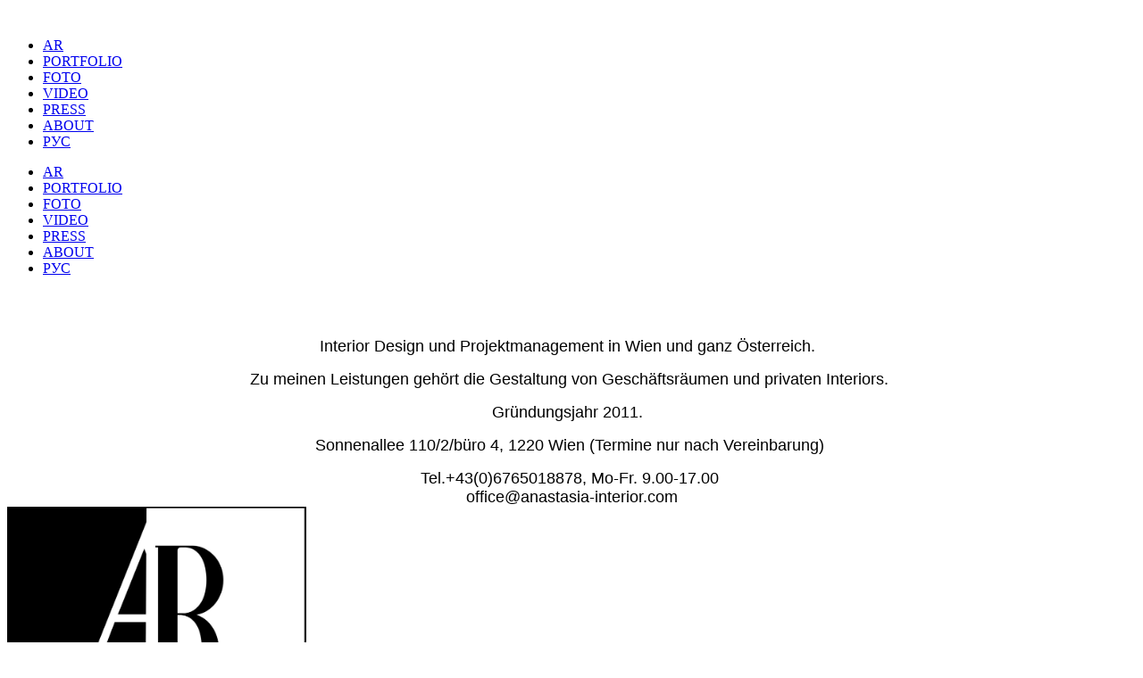

--- FILE ---
content_type: text/html; charset=utf-8
request_url: http://www.anastasia-interior.com/
body_size: 46065
content:
<!DOCTYPE html><html><head><meta http-equiv="Content-Type" content="text/html; charset=UTF-8"><title>Interior Design in Vienna- Innenarchitektur in Wien - Дизайн интерьера в Австрии </title><meta name="description" content="Interior Design in Vienna, Innenarchitektur in Wien. Wohnräume, Geschäftsräume"><meta name="keywords" content=" interior design vienna austria, innenraumgestaltung, innenarchitektur. Restaurant Design, Bar Design, Cafe Design, Geschäft Design, Penthaus, Dachausbau, Haus Innenarchitektur, Boutique  Design, Innenraumgestaltung Haus, VIP Interior, Lux Interior Vienna, Elite Interior Vienna"><link href="https://www.anastasia-interior.com/Interior-Design-in-Vienna/" rel="canonical"><meta content="Interior Design in Vienna- Innenarchitektur in Wien - Дизайн интерьера в Австрии " property="og:title"><meta content="website" property="og:type"><meta content="https://www.anastasia-interior.com/Interior-Design-in-Vienna/" property="og:url"><meta content="http://www.anastasia-interior.com/.cm4all/uproc.php/0/logo%20AnastasiaReicher%2B.jpg" property="og:image"/><script>
              window.beng = window.beng || {};
              window.beng.env = {
                language: "en",
                country: "US",
                mode: "deploy",
                context: "page",
                pageId: "000000322676",
                pageLanguage: "en",
                skeletonId: "",
                scope: "1494256",
                isProtected: false,
                navigationText: "AR",
                instance: "1",
                common_prefix: "https://web.w4ysites.com",
                design_common: "https://web.w4ysites.com/beng/designs/",
                design_template: "sys/cm_dux_095",
                path_design: "https://web.w4ysites.com/beng/designs/data/sys/cm_dux_095/",
                path_res: "https://web.w4ysites.com/res/",
                path_bengres: "https://web.w4ysites.com/beng/res/",
                masterDomain: "",
                preferredDomain: "",
                preprocessHostingUri: function(uri) {
                  
                    return uri || "";
                  
                },
                hideEmptyAreas: false
              };
            </script><script xmlns="http://www.w3.org/1999/xhtml" src="https://web.w4ysites.com/cm4all-beng-proxy/beng-proxy.js"></script><link xmlns="http://www.w3.org/1999/xhtml" rel="stylesheet" href="https://web.w4ysites.com/.cm4all/e/static/3rdparty/font-awesome/css/font-awesome.min.css"></link><link rel="stylesheet" type="text/css" href="https://web.w4ysites.com/.cm4all/res/static/libcm4all-js-widget/3.89.7/css/widget-runtime.css" />
<link rel="stylesheet" type="text/css" href="https://web.w4ysites.com/.cm4all/res/static/beng-editor/5.3.130/css/deploy.css" />
<link rel="stylesheet" type="text/css" href="https://web.w4ysites.com/.cm4all/res/static/libcm4all-js-widget/3.89.7/css/slideshow-common.css" />
<script src="https://web.w4ysites.com/.cm4all/res/static/jquery-1.7/jquery.js"></script><script src="https://web.w4ysites.com/.cm4all/res/static/prototype-1.7.3/prototype.js"></script><script src="https://web.w4ysites.com/.cm4all/res/static/jslib/1.4.1/js/legacy.js"></script><script src="https://web.w4ysites.com/.cm4all/res/static/libcm4all-js-widget/3.89.7/js/widget-runtime.js"></script>
<script src="https://web.w4ysites.com/.cm4all/res/static/libcm4all-js-widget/3.89.7/js/slideshow-common.js"></script>
<script src="https://web.w4ysites.com/.cm4all/res/static/beng-editor/5.3.130/js/deploy.js"></script>
<script type="text/javascript" src="https://web.w4ysites.com/.cm4all/uro/assets/js/uro-min.js"></script><link rel="stylesheet" type="text/css" href="https://web.w4ysites.com/.cm4all/designs/static/sys/cm_dux_095/1767916873.8885717/css/main.css"><link rel="stylesheet" type="text/css" href="https://web.w4ysites.com/.cm4all/designs/static/sys/cm_dux_095/1767916873.8885717/css/responsive.css"><link rel="stylesheet" type="text/css" href="https://web.w4ysites.com/.cm4all/designs/static/sys/cm_dux_095/1767916873.8885717/css/cm-templates-global-style.css"><meta name="viewport" content="width=device-width, initial-scale=1"><script type="text/javascript" language="javascript" src="https://web.w4ysites.com/.cm4all/designs/static/sys/cm_dux_095/1767916873.8885717/js/initialise.js"></script><script type="text/javascript" language="javascript" src="https://web.w4ysites.com/.cm4all/designs/static/sys/cm_dux_095/1767916873.8885717/js/cm_template-focus-point.js"></script><script type="text/javascript" language="javascript" src="https://web.w4ysites.com/.cm4all/designs/static/sys/cm_dux_095/1767916873.8885717/js/cm-templates-global-script.js"></script><!--[if lte IE 9]>
        <link rel="stylesheet" type="text/css" href="https://web.w4ysites.com/beng/designs/data/sys/cm_dux_095/
css/ie8.css" />
        <![endif]--><!--$Id: template.xsl 1832 2012-03-01 10:37:09Z dominikh $--><link href="/.cm4all/handler.php/vars.css?v=20250128102849" type="text/css" rel="stylesheet"><style type="text/css">.cm-logo {background-image: none;background-position: 50% 50%;
background-size: auto 100%;
background-repeat: no-repeat;
      }</style><script type="text/javascript">window.cmLogoWidgetId = "W4YPRD_cm4all_com_widgets_Logo_3285429";
            window.cmLogoGetCommonWidget = function (){
                return new cm4all.Common.Widget({
            base    : "/index.php/",
            session : "",
            frame   : "",
            path    : "W4YPRD_cm4all_com_widgets_Logo_3285429"
        })
            };
            window.logoConfiguration = {
                "cm-logo-x" : "50%",
        "cm-logo-y" : "50%",
        "cm-logo-v" : "2.0",
        "cm-logo-w" : "auto",
        "cm-logo-h" : "100%",
        "cm-logo-di" : "sys/cm_dux_095",
        "cm-logo-u" : "uro-service://",
        "cm-logo-k" : "%7B%22ticket%22%3A%22%22%2C%22serviceId%22%3A%220%22%2C%22locale%22%3A%22%22%2C%22path%22%3A%22%2F%22%2C%22name%22%3A%22logo%20AnastasiaReicher%2B.jpg%22%2C%22origin%22%3A%22list%22%2C%22type%22%3A%22image%2Fjpeg%22%2C%22size%22%3A%2298449%22%2C%22width%22%3A%221648%22%2C%22height%22%3A%221351%22%2C%22duration%22%3A%22%22%2C%22rotation%22%3A%22%22%2C%22task%22%3A%22none%22%2C%22progress%22%3A%22none%22%2C%22result%22%3A%22ok%22%2C%22source%22%3A%22%22%2C%22start%22%3A%221853e030b28%22%2C%22now%22%3A%2218ebd93968d%22%2C%22_folder%22%3Atrue%2C%22_hidden%22%3Afalse%2C%22_hash%22%3A%22dd57a424%22%2C%22_update%22%3A0%2C%22_media%22%3A%22image%22%2C%22_extension%22%3A%22%22%2C%22_xlate%22%3A%22logo%20AnastasiaReicher%2B.jpg%22%2C%22_index%22%3A1%2C%22_selected%22%3Atrue%7D",
        "cm-logo-bc" : "",
        "cm-logo-ln" : "",
        "cm-logo-ln$" : "",
        "cm-logo-hi" : true
        ,
        _logoBaseUrl : "uro-service:\/\/",
        _logoPath : "%7B%22ticket%22%3A%22%22%2C%22serviceId%22%3A%220%22%2C%22locale%22%3A%22%22%2C%22path%22%3A%22%2F%22%2C%22name%22%3A%22logo%20AnastasiaReicher%2B.jpg%22%2C%22origin%22%3A%22list%22%2C%22type%22%3A%22image%2Fjpeg%22%2C%22size%22%3A%2298449%22%2C%22width%22%3A%221648%22%2C%22height%22%3A%221351%22%2C%22duration%22%3A%22%22%2C%22rotation%22%3A%22%22%2C%22task%22%3A%22none%22%2C%22progress%22%3A%22none%22%2C%22result%22%3A%22ok%22%2C%22source%22%3A%22%22%2C%22start%22%3A%221853e030b28%22%2C%22now%22%3A%2218ebd93968d%22%2C%22_folder%22%3Atrue%2C%22_hidden%22%3Afalse%2C%22_hash%22%3A%22dd57a424%22%2C%22_update%22%3A0%2C%22_media%22%3A%22image%22%2C%22_extension%22%3A%22%22%2C%22_xlate%22%3A%22logo%20AnastasiaReicher%2B.jpg%22%2C%22_index%22%3A1%2C%22_selected%22%3Atrue%7D"
        };
				document.observe('dom:loaded', function() {
					var containers = document.querySelectorAll("[cm_type=logo], [id=logo], .cm-logo");
          for (var i = 0; i < containers.length; i++) {
            var container = containers[i];
            if (container && window.beng && beng.env && beng.env.hideEmptyAreas) {
              if (beng.env.mode != "edit") {
                container.addClassName("cm_empty");
              } else {
                container.addClassName("cm_empty_editor");
              }
            }
          }
				});
			</script><link rel="shortcut icon" type="image/png" href="/.cm4all/sysdb/favicon/icon-32x32_62560fb.png"/><link rel="shortcut icon" sizes="196x196" href="/.cm4all/sysdb/favicon/icon-196x196_62560fb.png"/><link rel="apple-touch-icon" sizes="180x180" href="/.cm4all/sysdb/favicon/icon-180x180_62560fb.png"/><link rel="apple-touch-icon" sizes="120x120" href="/.cm4all/sysdb/favicon/icon-120x120_62560fb.png"/><link rel="apple-touch-icon" sizes="152x152" href="/.cm4all/sysdb/favicon/icon-152x152_62560fb.png"/><link rel="apple-touch-icon" sizes="76x76" href="/.cm4all/sysdb/favicon/icon-76x76_62560fb.png"/><meta name="msapplication-square70x70logo" content="/.cm4all/sysdb/favicon/icon-70x70_62560fb.png"/><meta name="msapplication-square150x150logo" content="/.cm4all/sysdb/favicon/icon-150x150_62560fb.png"/><meta name="msapplication-square310x310logo" content="/.cm4all/sysdb/favicon/icon-310x310_62560fb.png"/><link rel="shortcut icon" type="image/png" href="/.cm4all/sysdb/favicon/icon-48x48_62560fb.png"/><link rel="shortcut icon" type="image/png" href="/.cm4all/sysdb/favicon/icon-96x96_62560fb.png"/><style id="cm_table_styles"></style><style id="cm_background_queries"></style><script type="application/x-cm4all-cookie-consent" data-code="<!-- Global site tag (gtag.js) - Google Analytics -->
&lt;script async src=&quot;https://www.googletagmanager.com/gtag/js?id=UA-154506809-1&quot;&gt;&lt;/script&gt;
&lt;script&gt;
  window.dataLayer = window.dataLayer || [];
  function gtag(){dataLayer.push(arguments);}
  gtag('js', new Date());

  gtag('config', 'UA-154506809-1');
&lt;/script&gt;"></script></head><body ondrop="return false;" class=" device-desktop cm-deploy cm-deploy-342 cm-deploy-4x"><div class="cm-background" data-cm-qa-bg="image"></div><div class="cm-background-video" data-cm-qa-bg="video"></div><div class="cm-background-effects" data-cm-qa-bg="effect"></div><div id="page_wrapper" class="cm-templates-container"><div id="navigation_background"><div id="navigation_wrapper"><div id="logo" class="cm-logo box cm_can_be_empty"> </div><div id="nav-mobile-heading"><a href="javascript:void(0);" id="cm-template-mobil__button"></a></div><nav id="cm_navigation" class="navi"><ul id="cm_mainnavigation"><li id="cm_navigation_pid_322676" class="cm_current"><a title="AR" href="/Interior-Design-in-Vienna/" class="cm_anchor">AR</a></li><li id="cm_navigation_pid_322675"><a title="PORTFOLIO" href="/portfolio/" class="cm_anchor">PORTFOLIO</a></li><li id="cm_navigation_pid_322673"><a title="FOTO" href="/foto/" class="cm_anchor">FOTO</a></li><li id="cm_navigation_pid_420725"><a title="VIDEO" href="/video/" class="cm_anchor">VIDEO</a></li><li id="cm_navigation_pid_430348"><a title="PRESS" href="/press/" class="cm_anchor">PRESS</a></li><li id="cm_navigation_pid_1057497"><a title="ABOUT" href="/ABOUT/" class="cm_anchor">ABOUT</a></li><li id="cm_navigation_pid_322672"><a title="РУС" href="/rus/" class="cm_anchor">РУС</a></li></ul></nav><nav id="cm_mobile_navigation" class="navigation_wrapper cm_with_forcesub cm_mobile_navigation--closed"><ul id="cm_mainnavigation"><li id="cm_navigation_pid_322676" class="cm_current"><a title="AR" href="/Interior-Design-in-Vienna/" class="cm_anchor">AR</a></li><li id="cm_navigation_pid_322675"><a title="PORTFOLIO" href="/portfolio/" class="cm_anchor">PORTFOLIO</a></li><li id="cm_navigation_pid_322673"><a title="FOTO" href="/foto/" class="cm_anchor">FOTO</a></li><li id="cm_navigation_pid_420725"><a title="VIDEO" href="/video/" class="cm_anchor">VIDEO</a></li><li id="cm_navigation_pid_430348"><a title="PRESS" href="/press/" class="cm_anchor">PRESS</a></li><li id="cm_navigation_pid_1057497"><a title="ABOUT" href="/ABOUT/" class="cm_anchor">ABOUT</a></li><li id="cm_navigation_pid_322672"><a title="РУС" href="/rus/" class="cm_anchor">РУС</a></li></ul></nav></div></div><header id="header_wrapper"><div id="keyvisual" class="cm-kv-0 cm-template-keyvisual__media cm_can_be_empty"></div><div id="title_wrapper"><div class="title_position_center"><div id="title" class="title cm_can_be_empty cm-templates-heading__title" style=""> </div><div id="subtitle" class="subtitle cm_can_be_empty cm-templates-heading__subtitle" style=""><span style="font-weight: 400; font-size: 8px; font-family: Oswald, sans-serif;"> </span></div></div></div></header><div id="content_wrapper" class="cm-template-content"><div class="container_wrapper"><main id="content_main" class="cm-template-content__main content_main_dho cm-templates-text" data-cm-hintable="yes"><p style="text-align: center;"><span style="font-size: 18px; font-family: Oswald, sans-serif; text-align: left;">Interior Design und Projektmanagement in Wien und ganz Österreich.  </span></p><p style="text-align: center;"><span style="font-size: 18px; font-family: Oswald, sans-serif;">Zu meinen Leistungen gehört die Gestaltung von Geschäftsräumen und privaten Interiors. </span></p><p style="text-align: center;"><span style="font-size: 18px; font-family: Oswald, sans-serif;">Gründungsjahr 2011.  </span></p><p style="text-align: center;"><span style="font-family: Oswald, sans-serif; font-size: 18px;">Sonnenallee 110/2/büro 4, 1220 Wien (Termine nur nach Vereinbarung) </span></p><div style="text-align: center;"><span style="font-size: 18px; font-family: Oswald, sans-serif;">Tel.+43(0)6765018878, Mo-Fr. 9.00-17.00 </span></div><div style="text-align: center;"><span style="font-size: 18px; font-family: Oswald, sans-serif;">office@anastasia-interior.com</span></div><div class="clearFloating" style="clear:both;height: 0px; width: auto;"></div><div id="widgetcontainer_W4YPRD_cm4all_com_widgets_UroPhoto_7157696" class="
				    cm_widget_block
					cm_widget cm4all_com_widgets_UroPhoto cm_widget_block_center" style="width:26.5%; max-width:1648px; "><div class="cm_widget_anchor"><a name="W4YPRD_cm4all_com_widgets_UroPhoto_7157696" id="widgetanchor_W4YPRD_cm4all_com_widgets_UroPhoto_7157696"><!--cm4all.com.widgets.UroPhoto--></a></div><div xmlns="http://www.w3.org/1999/xhtml" data-uro-type="image" style="width:100%;height:100%;" id="uroPhotoOuterW4YPRD_cm4all_com_widgets_UroPhoto_7157696">            <picture><source srcset="/.cm4all/uproc.php/0/.logo%20AnastasiaReicher%2B.jpg/picture-1600?_=1853e030b28 1x, /.cm4all/uproc.php/0/.logo%20AnastasiaReicher%2B.jpg/picture-2600?_=1853e030b28 2x" media="(min-width:800px)"><source srcset="/.cm4all/uproc.php/0/.logo%20AnastasiaReicher%2B.jpg/picture-1200?_=1853e030b28 1x, /.cm4all/uproc.php/0/.logo%20AnastasiaReicher%2B.jpg/picture-1600?_=1853e030b28 2x" media="(min-width:600px)"><source srcset="/.cm4all/uproc.php/0/.logo%20AnastasiaReicher%2B.jpg/picture-800?_=1853e030b28 1x, /.cm4all/uproc.php/0/.logo%20AnastasiaReicher%2B.jpg/picture-1200?_=1853e030b28 2x" media="(min-width:400px)"><source srcset="/.cm4all/uproc.php/0/.logo%20AnastasiaReicher%2B.jpg/picture-400?_=1853e030b28 1x, /.cm4all/uproc.php/0/.logo%20AnastasiaReicher%2B.jpg/picture-800?_=1853e030b28 2x" media="(min-width:200px)"><source srcset="/.cm4all/uproc.php/0/.logo%20AnastasiaReicher%2B.jpg/picture-200?_=1853e030b28 1x, /.cm4all/uproc.php/0/.logo%20AnastasiaReicher%2B.jpg/picture-400?_=1853e030b28 2x" media="(min-width:100px)"><img src="/.cm4all/uproc.php/0/.logo%20AnastasiaReicher%2B.jpg/picture-200?_=1853e030b28" data-uro-original="/.cm4all/uproc.php/0/logo%20AnastasiaReicher%2B.jpg?_=1853e030b28" onerror="uroGlobal().util.error(this, '', 'uro-widget')" data-uro-width="1648" data-uro-height="1351" alt="" style="width:100%;" title="" loading="lazy"></picture>
<span></span></div></div><div style="text-align: center;"><span style="font-family: Oswald, sans-serif; font-size: 14px;">Wir sprechen Deutsch, Englisch, Russisch, Ukrainisch. </span></div><div style="text-align: center;"><br></div><div style="text-align: center;"><span style="font-weight: 300; font-size: 12px; font-family: Oswald, sans-serif;">Impressum:  </span><span style="font-family: Oswald, sans-serif; font-size: 12px;">Anastasia Reicher e.U., Unternehmensbezeichnung - Anastasia &amp; Co Interior Design,</span></div><div style="text-align: center;"><span style="font-weight: 300; font-size: 12px; font-family: Oswald, sans-serif;"> 1220 Wien Sonnenallee 110/2/4, Behörde gem. ECG (E-Commerce Gesetz) - Magistratisches Bezirksamt des 22 Bezirkes, </span></div><div style="text-align: center;"><span style="font-weight: 300; font-size: 12px; font-family: Oswald, sans-serif;">Mitglied der Wirtschaftskammer Wien.  Der Inhalt dieser Website sind Eigentum von Anastasia Reicher und urheberrechtlich geschützt.</span></div><div style="text-align: center;"><span style="font-weight: 300; font-size: 12px; font-family: Oswald, sans-serif;"> </span><span style="font-family: Oswald, sans-serif; font-size: 12px;">Eine Weiterverwendung oder eine Weiterveröffentlichung -  darf  nur nach schriftlicher Zustimmung erfolgen</span></div><div style="text-align: center;"><span style="font-size: 14px; font-family: Oswald, sans-serif;"><a href="/datenschutz/" class="cm_anchor">Datenschut</a><a href="/datenschutz/" class="cm_anchor">z</a></span></div><div style="text-align: left;"><br></div><p style="text-align: center;"><span style="font-family: Oswald, sans-serif; font-size: 16px; color: #0a0909;"><strong><a href="https://www.instagram.com/anastasia.interior/%20" target="_blank" rel="noreferrer noopener" class="cm_anchor">instagram</a></strong>      <a href="https://facebook.com/anastasia.interior.austria" target="_blank" rel="noreferrer noopener" class="cm_anchor"><strong>facebook</strong> </a></span></p><div id="cm_bottom_clearer" style="clear: both;" contenteditable="false"></div></main></div></div><div id="content_sidebar" class=" cm_can_be_empty"><div class="container_wrapper"><aside id="widgetbar_page_2" class="sidebar cm_can_be_empty" data-cm-hintable="yes"><p><br></p></aside><aside id="widgetbar_site_1" class="sidebar cm_can_be_empty" data-cm-hintable="yes"><h2 style="text-align: left;"><br></h2></aside><aside id="widgetbar_page_1" class="sidebar cm_can_be_empty" data-cm-hintable="yes"><h3 style="text-align: center;"><br></h3><h3 style="text-align: center;"><br></h3></aside><aside id="widgetbar_site_2" class="sidebar cm_can_be_empty" data-cm-hintable="yes"><p> </p></aside></div></div><div id="footer_wrapper" class="cm_can_be_empty"><footer id="footer" class="content_wrapper cm_can_be_empty" data-cm-hintable="yes"> </footer></div></div><div class="cm_widget_anchor"><a name="W4YPRD_cm4all_com_widgets_CookiePolicy_3285431" id="widgetanchor_W4YPRD_cm4all_com_widgets_CookiePolicy_3285431"><!--cm4all.com.widgets.CookiePolicy--></a></div><div style="display:none" class="cm-wp-container cm4all-cookie-policy-placeholder-template"><div class="cm-wp-header"><h4 class="cm-wp-header__headline">Externe Inhalte</h4><p class="cm-wp-header__text">Die an dieser Stelle vorgesehenen Inhalte können aufgrund Ihrer aktuellen <a class="cm-wp-header__link" href="#" onclick="openCookieSettings();return false;">Cookie-Einstellungen</a> nicht angezeigt werden.</p></div><div class="cm-wp-content"><div class="cm-wp-content__control"><label aria-checked="false" role="switch" tabindex="0" class="cm-wp-content-switcher"><input tabindex="-1" type="checkbox" class="cm-wp-content-switcher__checkbox" /><span class="cm-wp-content-switcher__label">Drittanbieter-Inhalte</span></label></div><p class="cm-wp-content__text">Diese Webseite bietet möglicherweise Inhalte oder Funktionalitäten an, die von Drittanbietern eigenverantwortlich zur Verfügung gestellt werden. Diese Drittanbieter können eigene Cookies setzen, z.B. um die Nutzeraktivität zu verfolgen oder ihre Angebote zu personalisieren und zu optimieren.</p></div></div><div aria-labelledby="cookieSettingsDialogTitle" role="dialog" style="position: fixed;" class="cm-cookie-container cm-hidden" id="cookieSettingsDialog"><div class="cm-cookie-header"><h4 id="cookieSettingsDialogTitle" class="cm-cookie-header__headline">Cookie-Einstellungen</h4><div autofocus="autofocus" tabindex="0" role="button" class="cm-cookie-header__close-button" title="Schließen"></div></div><div aria-describedby="cookieSettingsDialogContent" class="cm-cookie-content"><p id="cookieSettingsDialogContent" class="cm-cookie-content__text">Diese Webseite verwendet Cookies, um Besuchern ein optimales Nutzererlebnis zu bieten. Bestimmte Inhalte von Drittanbietern werden nur angezeigt, wenn die entsprechende Option aktiviert ist. Die Datenverarbeitung kann dann auch in einem Drittland erfolgen. Weitere Informationen hierzu in der Datenschutzerklärung.</p><div class="cm-cookie-content__controls"><div class="cm-cookie-controls-container"><div class="cm-cookie-controls cm-cookie-controls--essential"><div class="cm-cookie-flex-wrapper"><label aria-details="cookieSettingsEssentialDetails" aria-labelledby="cookieSettingsEssentialLabel" aria-checked="true" role="switch" tabindex="0" class="cm-cookie-switch-wrapper"><input tabindex="-1" id="cookieSettingsEssential" type="checkbox" disabled="disabled" checked="checked" /><span></span></label><div class="cm-cookie-expand-wrapper"><span id="cookieSettingsEssentialLabel">Technisch notwendige</span><div tabindex="0" aria-controls="cookieSettingsEssentialDetails" aria-expanded="false" role="button" class="cm-cookie-content-expansion-button" title="Erweitern / Zuklappen"></div></div></div><div class="cm-cookie-content-expansion-text" id="cookieSettingsEssentialDetails">Diese Cookies sind zum Betrieb der Webseite notwendig, z.B. zum Schutz vor Hackerangriffen und zur Gewährleistung eines konsistenten und der Nachfrage angepassten Erscheinungsbilds der Seite.</div></div><div class="cm-cookie-controls cm-cookie-controls--statistic"><div class="cm-cookie-flex-wrapper"><label aria-details="cookieSettingsStatisticsDetails" aria-labelledby="cookieSettingsStatisticsLabel" aria-checked="false" role="switch" tabindex="0" class="cm-cookie-switch-wrapper"><input tabindex="-1" id="cookieSettingsStatistics" type="checkbox" /><span></span></label><div class="cm-cookie-expand-wrapper"><span id="cookieSettingsStatisticsLabel">Analytische</span><div tabindex="0" aria-controls="cookieSettingsStatisticsDetails" aria-expanded="false" role="button" class="cm-cookie-content-expansion-button" title="Erweitern / Zuklappen"></div></div></div><div class="cm-cookie-content-expansion-text" id="cookieSettingsStatisticsDetails">Diese Cookies werden verwendet, um das Nutzererlebnis weiter zu optimieren. Hierunter fallen auch Statistiken, die dem Webseitenbetreiber von Drittanbietern zur Verfügung gestellt werden, sowie die Ausspielung von personalisierter Werbung durch die Nachverfolgung der Nutzeraktivität über verschiedene Webseiten.</div></div><div class="cm-cookie-controls cm-cookie-controls--third-party"><div class="cm-cookie-flex-wrapper"><label aria-details="cookieSettingsThirdpartyDetails" aria-labelledby="cookieSettingsThirdpartyLabel" aria-checked="false" role="switch" tabindex="0" class="cm-cookie-switch-wrapper"><input tabindex="-1" id="cookieSettingsThirdparty" type="checkbox" /><span></span></label><div class="cm-cookie-expand-wrapper"><span id="cookieSettingsThirdpartyLabel">Drittanbieter-Inhalte</span><div tabindex="0" aria-controls="cookieSettingsThirdpartyDetails" aria-expanded="false" role="button" class="cm-cookie-content-expansion-button" title="Erweitern / Zuklappen"></div></div></div><div class="cm-cookie-content-expansion-text" id="cookieSettingsThirdpartyDetails">Diese Webseite bietet möglicherweise Inhalte oder Funktionalitäten an, die von Drittanbietern eigenverantwortlich zur Verfügung gestellt werden. Diese Drittanbieter können eigene Cookies setzen, z.B. um die Nutzeraktivität zu verfolgen oder ihre Angebote zu personalisieren und zu optimieren.</div></div></div><div class="cm-cookie-content-button"><div tabindex="0" role="button" onclick="rejectAllCookieTypes(); setTimeout(saveCookieSettings, 400);" class="cm-cookie-button cm-cookie-content-button--reject-all"><span>Ablehnen</span></div><div tabindex="0" role="button" onclick="selectAllCookieTypes(); setTimeout(saveCookieSettings, 400);" class="cm-cookie-button cm-cookie-content-button--accept-all"><span>Alle akzeptieren</span></div><div tabindex="0" role="button" onclick="saveCookieSettings();" class="cm-cookie-button cm-cookie-content-button--save"><span>Speichern</span></div></div></div></div></div><script type="text/javascript">
      Common.loadCss("/.cm4all/widgetres.php/cm4all.com.widgets.CookiePolicy/show.css?v=3.3.30");
    </script><script data-tracking="true" data-cookie-settings-enabled="true" src="/.cm4all/widgetres.php/cm4all.com.widgets.CookiePolicy/show.js?v=3.3.30" defer="defer" id="cookieSettingsScript"></script><noscript ><div style="position:absolute;bottom:0;" id="statdiv"><img alt="" height="1" width="1" src="https://web.w4ysites.com/.cm4all/_pixel.img?site=1278126-Un3g6Eyo&amp;page=pid_322676&amp;path=%2FInterior-Design-in-Vienna%2Findex.php%2F&amp;nt=AR"/></div></noscript><script  type="text/javascript">//<![CDATA[
            document.body.insertAdjacentHTML('beforeend', '<div style="position:absolute;bottom:0;" id="statdiv"><img alt="" height="1" width="1" src="https://web.w4ysites.com/.cm4all/_pixel.img?site=1278126-Un3g6Eyo&amp;page=pid_322676&amp;path=%2FInterior-Design-in-Vienna%2Findex.php%2F&amp;nt=AR&amp;domain='+escape(document.location.hostname)+'&amp;ref='+escape(document.referrer)+'"/></div>');
        //]]></script><div xmlns="http://www.w3.org/1999/xhtml" class="cm-smart-access-button"><div class="scaler"><i class="fa fa-th" aria-hidden="true"></i></div></div><div xmlns="http://www.w3.org/1999/xhtml" class="cm-smart-access-menu num-buttons-2"><div class="protector"></div><div class="tiles"><a href="http://httpwww.facebook.com/anastasia.interior.austria" target="_blank"><div class="tile facebook"><div class="icon"><i class="fa fa-facebook" aria-hidden="true"></i></div><div class="title">Facebook</div></div></a><a href="http://www.instagram.com/anastasia.interior" target="_blank"><div class="tile instagram"><div class="icon"><i class="fa fa-instagram" aria-hidden="true"></i></div><div class="title">Instagram</div></div></a></div></div><div style="display: none;" id="keyvisualWidgetVideosContainer"></div><style type="text/css">.cm-kv-0-1 {
background-position: center;
background-repeat: no-repeat;
}
.cm-kv-0-2 {
background-position: center;
background-repeat: no-repeat;
}
.cm-kv-0-3 {
background-position: center;
background-repeat: no-repeat;
}
.cm-kv-0-4 {
background-position: center;
background-repeat: no-repeat;
}
.cm-kv-0-5 {
background-position: center;
background-repeat: no-repeat;
}
.cm-kv-0-6 {
background-position: center;
background-repeat: no-repeat;
}
.cm-kv-0-7 {
background-position: center;
background-repeat: no-repeat;
}
            @media(min-width: 100px), (min-resolution: 72dpi), (-webkit-min-device-pixel-ratio: 1) {.cm-kv-0-1{background-image:url("/.cm4all/uproc.php/0/.interior%20walldesign%20by%20anastasia%20reicher%20wandgestaltung%20kreativ_2.jpg/picture-200?_=18ebdb105d8");}}@media(min-width: 100px), (min-resolution: 144dpi), (-webkit-min-device-pixel-ratio: 2) {.cm-kv-0-1{background-image:url("/.cm4all/uproc.php/0/.interior%20walldesign%20by%20anastasia%20reicher%20wandgestaltung%20kreativ_2.jpg/picture-400?_=18ebdb105d8");}}@media(min-width: 200px), (min-resolution: 72dpi), (-webkit-min-device-pixel-ratio: 1) {.cm-kv-0-1{background-image:url("/.cm4all/uproc.php/0/.interior%20walldesign%20by%20anastasia%20reicher%20wandgestaltung%20kreativ_2.jpg/picture-400?_=18ebdb105d8");}}@media(min-width: 200px), (min-resolution: 144dpi), (-webkit-min-device-pixel-ratio: 2) {.cm-kv-0-1{background-image:url("/.cm4all/uproc.php/0/.interior%20walldesign%20by%20anastasia%20reicher%20wandgestaltung%20kreativ_2.jpg/picture-800?_=18ebdb105d8");}}@media(min-width: 400px), (min-resolution: 72dpi), (-webkit-min-device-pixel-ratio: 1) {.cm-kv-0-1{background-image:url("/.cm4all/uproc.php/0/.interior%20walldesign%20by%20anastasia%20reicher%20wandgestaltung%20kreativ_2.jpg/picture-800?_=18ebdb105d8");}}@media(min-width: 400px), (min-resolution: 144dpi), (-webkit-min-device-pixel-ratio: 2) {.cm-kv-0-1{background-image:url("/.cm4all/uproc.php/0/.interior%20walldesign%20by%20anastasia%20reicher%20wandgestaltung%20kreativ_2.jpg/picture-1200?_=18ebdb105d8");}}@media(min-width: 600px), (min-resolution: 72dpi), (-webkit-min-device-pixel-ratio: 1) {.cm-kv-0-1{background-image:url("/.cm4all/uproc.php/0/.interior%20walldesign%20by%20anastasia%20reicher%20wandgestaltung%20kreativ_2.jpg/picture-1200?_=18ebdb105d8");}}@media(min-width: 600px), (min-resolution: 144dpi), (-webkit-min-device-pixel-ratio: 2) {.cm-kv-0-1{background-image:url("/.cm4all/uproc.php/0/.interior%20walldesign%20by%20anastasia%20reicher%20wandgestaltung%20kreativ_2.jpg/picture-1600?_=18ebdb105d8");}}@media(min-width: 800px), (min-resolution: 72dpi), (-webkit-min-device-pixel-ratio: 1) {.cm-kv-0-1{background-image:url("/.cm4all/uproc.php/0/.interior%20walldesign%20by%20anastasia%20reicher%20wandgestaltung%20kreativ_2.jpg/picture-1600?_=18ebdb105d8");}}@media(min-width: 800px), (min-resolution: 144dpi), (-webkit-min-device-pixel-ratio: 2) {.cm-kv-0-1{background-image:url("/.cm4all/uproc.php/0/.interior%20walldesign%20by%20anastasia%20reicher%20wandgestaltung%20kreativ_2.jpg/picture-2600?_=18ebdb105d8");}}
            @media(min-width: 100px), (min-resolution: 72dpi), (-webkit-min-device-pixel-ratio: 1) {.cm-kv-0-2{background-image:url("/.cm4all/uproc.php/0/.Interior%20Design%20Project%20Vienna1010-3.JPG/picture-200?_=16edff5b460");}}@media(min-width: 100px), (min-resolution: 144dpi), (-webkit-min-device-pixel-ratio: 2) {.cm-kv-0-2{background-image:url("/.cm4all/uproc.php/0/.Interior%20Design%20Project%20Vienna1010-3.JPG/picture-400?_=16edff5b460");}}@media(min-width: 200px), (min-resolution: 72dpi), (-webkit-min-device-pixel-ratio: 1) {.cm-kv-0-2{background-image:url("/.cm4all/uproc.php/0/.Interior%20Design%20Project%20Vienna1010-3.JPG/picture-400?_=16edff5b460");}}@media(min-width: 200px), (min-resolution: 144dpi), (-webkit-min-device-pixel-ratio: 2) {.cm-kv-0-2{background-image:url("/.cm4all/uproc.php/0/.Interior%20Design%20Project%20Vienna1010-3.JPG/picture-800?_=16edff5b460");}}@media(min-width: 400px), (min-resolution: 72dpi), (-webkit-min-device-pixel-ratio: 1) {.cm-kv-0-2{background-image:url("/.cm4all/uproc.php/0/.Interior%20Design%20Project%20Vienna1010-3.JPG/picture-800?_=16edff5b460");}}@media(min-width: 400px), (min-resolution: 144dpi), (-webkit-min-device-pixel-ratio: 2) {.cm-kv-0-2{background-image:url("/.cm4all/uproc.php/0/.Interior%20Design%20Project%20Vienna1010-3.JPG/picture-1200?_=16edff5b460");}}@media(min-width: 600px), (min-resolution: 72dpi), (-webkit-min-device-pixel-ratio: 1) {.cm-kv-0-2{background-image:url("/.cm4all/uproc.php/0/.Interior%20Design%20Project%20Vienna1010-3.JPG/picture-1200?_=16edff5b460");}}@media(min-width: 600px), (min-resolution: 144dpi), (-webkit-min-device-pixel-ratio: 2) {.cm-kv-0-2{background-image:url("/.cm4all/uproc.php/0/.Interior%20Design%20Project%20Vienna1010-3.JPG/picture-1600?_=16edff5b460");}}@media(min-width: 800px), (min-resolution: 72dpi), (-webkit-min-device-pixel-ratio: 1) {.cm-kv-0-2{background-image:url("/.cm4all/uproc.php/0/.Interior%20Design%20Project%20Vienna1010-3.JPG/picture-1600?_=16edff5b460");}}@media(min-width: 800px), (min-resolution: 144dpi), (-webkit-min-device-pixel-ratio: 2) {.cm-kv-0-2{background-image:url("/.cm4all/uproc.php/0/.Interior%20Design%20Project%20Vienna1010-3.JPG/picture-2600?_=16edff5b460");}}
            @media(min-width: 100px), (min-resolution: 72dpi), (-webkit-min-device-pixel-ratio: 1) {.cm-kv-0-3{background-image:url("/.cm4all/uproc.php/0/.essraum%20esstisch%20wandgestaltung.jpg/picture-200?_=183d7336060");}}@media(min-width: 100px), (min-resolution: 144dpi), (-webkit-min-device-pixel-ratio: 2) {.cm-kv-0-3{background-image:url("/.cm4all/uproc.php/0/.essraum%20esstisch%20wandgestaltung.jpg/picture-400?_=183d7336060");}}@media(min-width: 200px), (min-resolution: 72dpi), (-webkit-min-device-pixel-ratio: 1) {.cm-kv-0-3{background-image:url("/.cm4all/uproc.php/0/.essraum%20esstisch%20wandgestaltung.jpg/picture-400?_=183d7336060");}}@media(min-width: 200px), (min-resolution: 144dpi), (-webkit-min-device-pixel-ratio: 2) {.cm-kv-0-3{background-image:url("/.cm4all/uproc.php/0/.essraum%20esstisch%20wandgestaltung.jpg/picture-800?_=183d7336060");}}@media(min-width: 400px), (min-resolution: 72dpi), (-webkit-min-device-pixel-ratio: 1) {.cm-kv-0-3{background-image:url("/.cm4all/uproc.php/0/.essraum%20esstisch%20wandgestaltung.jpg/picture-800?_=183d7336060");}}@media(min-width: 400px), (min-resolution: 144dpi), (-webkit-min-device-pixel-ratio: 2) {.cm-kv-0-3{background-image:url("/.cm4all/uproc.php/0/.essraum%20esstisch%20wandgestaltung.jpg/picture-1200?_=183d7336060");}}@media(min-width: 600px), (min-resolution: 72dpi), (-webkit-min-device-pixel-ratio: 1) {.cm-kv-0-3{background-image:url("/.cm4all/uproc.php/0/.essraum%20esstisch%20wandgestaltung.jpg/picture-1200?_=183d7336060");}}@media(min-width: 600px), (min-resolution: 144dpi), (-webkit-min-device-pixel-ratio: 2) {.cm-kv-0-3{background-image:url("/.cm4all/uproc.php/0/.essraum%20esstisch%20wandgestaltung.jpg/picture-1600?_=183d7336060");}}@media(min-width: 800px), (min-resolution: 72dpi), (-webkit-min-device-pixel-ratio: 1) {.cm-kv-0-3{background-image:url("/.cm4all/uproc.php/0/.essraum%20esstisch%20wandgestaltung.jpg/picture-1600?_=183d7336060");}}@media(min-width: 800px), (min-resolution: 144dpi), (-webkit-min-device-pixel-ratio: 2) {.cm-kv-0-3{background-image:url("/.cm4all/uproc.php/0/.essraum%20esstisch%20wandgestaltung.jpg/picture-2600?_=183d7336060");}}
            @media(min-width: 100px), (min-resolution: 72dpi), (-webkit-min-device-pixel-ratio: 1) {.cm-kv-0-4{background-image:url("/.cm4all/uproc.php/0/.918A9797.png/picture-200?_=1762e1450a0");}}@media(min-width: 100px), (min-resolution: 144dpi), (-webkit-min-device-pixel-ratio: 2) {.cm-kv-0-4{background-image:url("/.cm4all/uproc.php/0/.918A9797.png/picture-400?_=1762e1450a0");}}@media(min-width: 200px), (min-resolution: 72dpi), (-webkit-min-device-pixel-ratio: 1) {.cm-kv-0-4{background-image:url("/.cm4all/uproc.php/0/.918A9797.png/picture-400?_=1762e1450a0");}}@media(min-width: 200px), (min-resolution: 144dpi), (-webkit-min-device-pixel-ratio: 2) {.cm-kv-0-4{background-image:url("/.cm4all/uproc.php/0/.918A9797.png/picture-800?_=1762e1450a0");}}@media(min-width: 400px), (min-resolution: 72dpi), (-webkit-min-device-pixel-ratio: 1) {.cm-kv-0-4{background-image:url("/.cm4all/uproc.php/0/.918A9797.png/picture-800?_=1762e1450a0");}}@media(min-width: 400px), (min-resolution: 144dpi), (-webkit-min-device-pixel-ratio: 2) {.cm-kv-0-4{background-image:url("/.cm4all/uproc.php/0/.918A9797.png/picture-1200?_=1762e1450a0");}}@media(min-width: 600px), (min-resolution: 72dpi), (-webkit-min-device-pixel-ratio: 1) {.cm-kv-0-4{background-image:url("/.cm4all/uproc.php/0/.918A9797.png/picture-1200?_=1762e1450a0");}}@media(min-width: 600px), (min-resolution: 144dpi), (-webkit-min-device-pixel-ratio: 2) {.cm-kv-0-4{background-image:url("/.cm4all/uproc.php/0/.918A9797.png/picture-1600?_=1762e1450a0");}}@media(min-width: 800px), (min-resolution: 72dpi), (-webkit-min-device-pixel-ratio: 1) {.cm-kv-0-4{background-image:url("/.cm4all/uproc.php/0/.918A9797.png/picture-1600?_=1762e1450a0");}}@media(min-width: 800px), (min-resolution: 144dpi), (-webkit-min-device-pixel-ratio: 2) {.cm-kv-0-4{background-image:url("/.cm4all/uproc.php/0/.918A9797.png/picture-2600?_=1762e1450a0");}}
            @media(min-width: 100px), (min-resolution: 72dpi), (-webkit-min-device-pixel-ratio: 1) {.cm-kv-0-5{background-image:url("/.cm4all/uproc.php/0/.wohnzimmer%20holz%20modern.jpg/picture-200?_=183d72e3fe0");}}@media(min-width: 100px), (min-resolution: 144dpi), (-webkit-min-device-pixel-ratio: 2) {.cm-kv-0-5{background-image:url("/.cm4all/uproc.php/0/.wohnzimmer%20holz%20modern.jpg/picture-400?_=183d72e3fe0");}}@media(min-width: 200px), (min-resolution: 72dpi), (-webkit-min-device-pixel-ratio: 1) {.cm-kv-0-5{background-image:url("/.cm4all/uproc.php/0/.wohnzimmer%20holz%20modern.jpg/picture-400?_=183d72e3fe0");}}@media(min-width: 200px), (min-resolution: 144dpi), (-webkit-min-device-pixel-ratio: 2) {.cm-kv-0-5{background-image:url("/.cm4all/uproc.php/0/.wohnzimmer%20holz%20modern.jpg/picture-800?_=183d72e3fe0");}}@media(min-width: 400px), (min-resolution: 72dpi), (-webkit-min-device-pixel-ratio: 1) {.cm-kv-0-5{background-image:url("/.cm4all/uproc.php/0/.wohnzimmer%20holz%20modern.jpg/picture-800?_=183d72e3fe0");}}@media(min-width: 400px), (min-resolution: 144dpi), (-webkit-min-device-pixel-ratio: 2) {.cm-kv-0-5{background-image:url("/.cm4all/uproc.php/0/.wohnzimmer%20holz%20modern.jpg/picture-1200?_=183d72e3fe0");}}@media(min-width: 600px), (min-resolution: 72dpi), (-webkit-min-device-pixel-ratio: 1) {.cm-kv-0-5{background-image:url("/.cm4all/uproc.php/0/.wohnzimmer%20holz%20modern.jpg/picture-1200?_=183d72e3fe0");}}@media(min-width: 600px), (min-resolution: 144dpi), (-webkit-min-device-pixel-ratio: 2) {.cm-kv-0-5{background-image:url("/.cm4all/uproc.php/0/.wohnzimmer%20holz%20modern.jpg/picture-1600?_=183d72e3fe0");}}@media(min-width: 800px), (min-resolution: 72dpi), (-webkit-min-device-pixel-ratio: 1) {.cm-kv-0-5{background-image:url("/.cm4all/uproc.php/0/.wohnzimmer%20holz%20modern.jpg/picture-1600?_=183d72e3fe0");}}@media(min-width: 800px), (min-resolution: 144dpi), (-webkit-min-device-pixel-ratio: 2) {.cm-kv-0-5{background-image:url("/.cm4all/uproc.php/0/.wohnzimmer%20holz%20modern.jpg/picture-2600?_=183d72e3fe0");}}
            @media(min-width: 100px), (min-resolution: 72dpi), (-webkit-min-device-pixel-ratio: 1) {.cm-kv-0-6{background-image:url("/.cm4all/uproc.php/0/._DSC8428.JPG/picture-200?_=17633666408");}}@media(min-width: 100px), (min-resolution: 144dpi), (-webkit-min-device-pixel-ratio: 2) {.cm-kv-0-6{background-image:url("/.cm4all/uproc.php/0/._DSC8428.JPG/picture-400?_=17633666408");}}@media(min-width: 200px), (min-resolution: 72dpi), (-webkit-min-device-pixel-ratio: 1) {.cm-kv-0-6{background-image:url("/.cm4all/uproc.php/0/._DSC8428.JPG/picture-400?_=17633666408");}}@media(min-width: 200px), (min-resolution: 144dpi), (-webkit-min-device-pixel-ratio: 2) {.cm-kv-0-6{background-image:url("/.cm4all/uproc.php/0/._DSC8428.JPG/picture-800?_=17633666408");}}@media(min-width: 400px), (min-resolution: 72dpi), (-webkit-min-device-pixel-ratio: 1) {.cm-kv-0-6{background-image:url("/.cm4all/uproc.php/0/._DSC8428.JPG/picture-800?_=17633666408");}}@media(min-width: 400px), (min-resolution: 144dpi), (-webkit-min-device-pixel-ratio: 2) {.cm-kv-0-6{background-image:url("/.cm4all/uproc.php/0/._DSC8428.JPG/picture-1200?_=17633666408");}}@media(min-width: 600px), (min-resolution: 72dpi), (-webkit-min-device-pixel-ratio: 1) {.cm-kv-0-6{background-image:url("/.cm4all/uproc.php/0/._DSC8428.JPG/picture-1200?_=17633666408");}}@media(min-width: 600px), (min-resolution: 144dpi), (-webkit-min-device-pixel-ratio: 2) {.cm-kv-0-6{background-image:url("/.cm4all/uproc.php/0/._DSC8428.JPG/picture-1600?_=17633666408");}}@media(min-width: 800px), (min-resolution: 72dpi), (-webkit-min-device-pixel-ratio: 1) {.cm-kv-0-6{background-image:url("/.cm4all/uproc.php/0/._DSC8428.JPG/picture-1600?_=17633666408");}}@media(min-width: 800px), (min-resolution: 144dpi), (-webkit-min-device-pixel-ratio: 2) {.cm-kv-0-6{background-image:url("/.cm4all/uproc.php/0/._DSC8428.JPG/picture-2600?_=17633666408");}}
            @media(min-width: 100px), (min-resolution: 72dpi), (-webkit-min-device-pixel-ratio: 1) {.cm-kv-0-7{background-image:url("/.cm4all/uproc.php/0/.vintage%20details%20interior%20designer%20anastasia%20reicher.jpg/picture-200?_=18eb893d968");}}@media(min-width: 100px), (min-resolution: 144dpi), (-webkit-min-device-pixel-ratio: 2) {.cm-kv-0-7{background-image:url("/.cm4all/uproc.php/0/.vintage%20details%20interior%20designer%20anastasia%20reicher.jpg/picture-400?_=18eb893d968");}}@media(min-width: 200px), (min-resolution: 72dpi), (-webkit-min-device-pixel-ratio: 1) {.cm-kv-0-7{background-image:url("/.cm4all/uproc.php/0/.vintage%20details%20interior%20designer%20anastasia%20reicher.jpg/picture-400?_=18eb893d968");}}@media(min-width: 200px), (min-resolution: 144dpi), (-webkit-min-device-pixel-ratio: 2) {.cm-kv-0-7{background-image:url("/.cm4all/uproc.php/0/.vintage%20details%20interior%20designer%20anastasia%20reicher.jpg/picture-800?_=18eb893d968");}}@media(min-width: 400px), (min-resolution: 72dpi), (-webkit-min-device-pixel-ratio: 1) {.cm-kv-0-7{background-image:url("/.cm4all/uproc.php/0/.vintage%20details%20interior%20designer%20anastasia%20reicher.jpg/picture-800?_=18eb893d968");}}@media(min-width: 400px), (min-resolution: 144dpi), (-webkit-min-device-pixel-ratio: 2) {.cm-kv-0-7{background-image:url("/.cm4all/uproc.php/0/.vintage%20details%20interior%20designer%20anastasia%20reicher.jpg/picture-1200?_=18eb893d968");}}@media(min-width: 600px), (min-resolution: 72dpi), (-webkit-min-device-pixel-ratio: 1) {.cm-kv-0-7{background-image:url("/.cm4all/uproc.php/0/.vintage%20details%20interior%20designer%20anastasia%20reicher.jpg/picture-1200?_=18eb893d968");}}@media(min-width: 600px), (min-resolution: 144dpi), (-webkit-min-device-pixel-ratio: 2) {.cm-kv-0-7{background-image:url("/.cm4all/uproc.php/0/.vintage%20details%20interior%20designer%20anastasia%20reicher.jpg/picture-1600?_=18eb893d968");}}@media(min-width: 800px), (min-resolution: 72dpi), (-webkit-min-device-pixel-ratio: 1) {.cm-kv-0-7{background-image:url("/.cm4all/uproc.php/0/.vintage%20details%20interior%20designer%20anastasia%20reicher.jpg/picture-1600?_=18eb893d968");}}@media(min-width: 800px), (min-resolution: 144dpi), (-webkit-min-device-pixel-ratio: 2) {.cm-kv-0-7{background-image:url("/.cm4all/uproc.php/0/.vintage%20details%20interior%20designer%20anastasia%20reicher.jpg/picture-2600?_=18eb893d968");}}
</style><style type="text/css">
			#keyvisual {
				overflow: hidden;
			}
			.kv-video-wrapper {
				width: 100%;
				height: 100%;
				position: relative;
			}
			</style><script type="text/javascript">
				jQuery(document).ready(function() {
					function moveTempVideos(slideshow, isEditorMode) {
						var videosContainer = document.getElementById('keyvisualWidgetVideosContainer');
						if (videosContainer) {
							while (videosContainer.firstChild) {
								var div = videosContainer.firstChild;
								var divPosition = div.className.substring('cm-kv-0-tempvideo-'.length);
								if (isEditorMode && parseInt(divPosition) > 1) {
									break;
								}
								videosContainer.removeChild(div);
								if (div.nodeType == Node.ELEMENT_NODE) {
									var pos = '';
									if (slideshow) {
										pos = '-' + divPosition;
									}
									var kv = document.querySelector('.cm-kv-0' + pos);
									if (kv) {
										if (!slideshow) {
											var wrapperDiv = document.createElement("div"); 
											wrapperDiv.setAttribute("class", "kv-video-wrapper");
											kv.insertBefore(wrapperDiv, kv.firstChild);
											kv = wrapperDiv;
										}
										while (div.firstChild) {
											kv.appendChild(div.firstChild);
										}
										if (!slideshow) {
											break;
										}
									}
								}
							}
						}
					}

					function kvClickAction(mode, href) {
						if (mode == 'internal') {
							if (!window.top.syntony || !/_home$/.test(window.top.syntony.bifmState)) {
								window.location.href = href;
							}
						} else if (mode == 'external') {
							var a = document.createElement('a');
							a.href = href;
							a.target = '_blank';
							a.rel = 'noreferrer noopener';
							a.click();
						}
					}

					var keyvisualElement = jQuery("[cm_type=keyvisual]");
					if(keyvisualElement.length == 0){
						keyvisualElement = jQuery("#keyvisual");
					}
					if(keyvisualElement.length == 0){
						keyvisualElement = jQuery("[class~=cm-kv-0]");
					}
				
						keyvisualElement.attr("role", "img");
						keyvisualElement.attr("tabindex", "0");
						keyvisualElement.attr("aria-label", "hauptgrafik");
					
					cm4all.slides.createHTML(keyvisualElement, [
						
				'<div class="cm-kv-0-1 cm-slides-addon" style="width:100%;height:100%;"></div>'
			,
				'<div class="cm-kv-0-2 cm-slides-addon" style="width:100%;height:100%;"></div>'
			,
				'<div class="cm-kv-0-3 cm-slides-addon" style="width:100%;height:100%;"></div>'
			,
				'<div class="cm-kv-0-4 cm-slides-addon" style="width:100%;height:100%;"></div>'
			,
				'<div class="cm-kv-0-5 cm-slides-addon" style="width:100%;height:100%;"></div>'
			,
				'<div class="cm-kv-0-6 cm-slides-addon" style="width:100%;height:100%;"></div>'
			,
				'<div class="cm-kv-0-7 cm-slides-addon" style="width:100%;height:100%;"></div>'
			
					]);
					moveTempVideos(true, false);
					cm4all.slides.createInstance(keyvisualElement, {
						effect : "cycleHorizontal",
						effectDuration : 1,
						imageDuration : 5,
						showProgress : false,
						showArrows : true,
						showDots : false
					});
					cm4all.slides.instance.onShow = function(slide) {
						var video = slide.querySelector("video");
						if (video) {
							video.play();
						}
					};
					cm4all.slides.instance.onHide = function(slide) {
						var video = slide.querySelector("video");
						if (video) {
							video.pause();
							video.currentTime = 0;
						}
					};
					var imageRing = cm4all.slides.instance.imageRing;
					
					var firstSlide = imageRing && imageRing._array[0];
					
					if (firstSlide) {
						var firstVideo = firstSlide.querySelector("video");
						if (firstVideo) {
							firstVideo.play();
						}
					}
				
			});
		</script></body></html>
